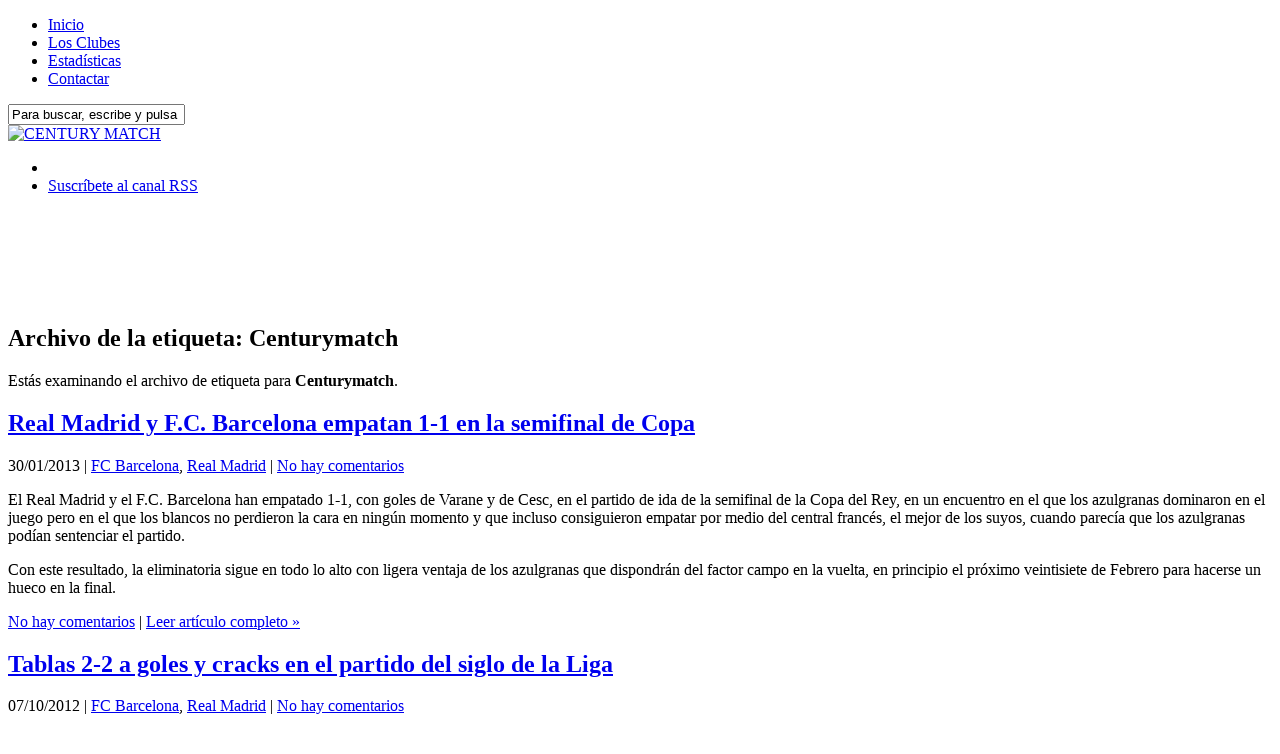

--- FILE ---
content_type: text/html; charset=UTF-8
request_url: https://www.centurymatch.com/tag/centurymatch/page/2/
body_size: 8399
content:
<!DOCTYPE html PUBLIC "-//W3C//DTD XHTML 1.0 Strict//EN"
"http://www.w3.org/TR/xhtml1/DTD/xhtml1-strict.dtd">
<html xmlns="http://www.w3.org/1999/xhtml" xml:lang="es" lang="es">
<head><title>
  Centurymatch</title>
<meta http-equiv="Content-Type" content="text/html; charset=UTF-8" />
<meta name="verify-v1" content="Ktsg6BZ/E4znQ6RKP0YKsGbt9ddw5viJiRnxr0j1hm0=" />
<link rel="alternate" type="application/rss+xml" title="RSS 2.0" href="https://www.centurymatch.com/feed/" />
<link rel="alternate" type="text/xml" title="RSS .92" href="https://www.centurymatch.com/feed/rss/" />
<link rel="alternate" type="application/atom+xml" title="Atom 0.3" href="https://www.centurymatch.com/feed/atom/" />
<link rel="pingback" href="https://www.centurymatch.com/xmlrpc.php" />

<link rel="stylesheet" href="https://www.centurymatch.com/wp-content/themes/structure/style.css" type="text/css" media="screen" />
<link rel="alternate" type="application/rss+xml" title="CENTURY MATCH &raquo; Centurymatch RSS de la etiqueta" href="https://www.centurymatch.com/tag/centurymatch/feed/" />
		<script type="text/javascript">
			window._wpemojiSettings = {"baseUrl":"https:\/\/s.w.org\/images\/core\/emoji\/72x72\/","ext":".png","source":{"concatemoji":"https:\/\/www.centurymatch.com\/wp-includes\/js\/wp-emoji-release.min.js?ver=4.4.34"}};
			!function(e,n,t){var a;function i(e){var t=n.createElement("canvas"),a=t.getContext&&t.getContext("2d"),i=String.fromCharCode;return!(!a||!a.fillText)&&(a.textBaseline="top",a.font="600 32px Arial","flag"===e?(a.fillText(i(55356,56806,55356,56826),0,0),3e3<t.toDataURL().length):"diversity"===e?(a.fillText(i(55356,57221),0,0),t=a.getImageData(16,16,1,1).data,a.fillText(i(55356,57221,55356,57343),0,0),(t=a.getImageData(16,16,1,1).data)[0],t[1],t[2],t[3],!0):("simple"===e?a.fillText(i(55357,56835),0,0):a.fillText(i(55356,57135),0,0),0!==a.getImageData(16,16,1,1).data[0]))}function o(e){var t=n.createElement("script");t.src=e,t.type="text/javascript",n.getElementsByTagName("head")[0].appendChild(t)}t.supports={simple:i("simple"),flag:i("flag"),unicode8:i("unicode8"),diversity:i("diversity")},t.DOMReady=!1,t.readyCallback=function(){t.DOMReady=!0},t.supports.simple&&t.supports.flag&&t.supports.unicode8&&t.supports.diversity||(a=function(){t.readyCallback()},n.addEventListener?(n.addEventListener("DOMContentLoaded",a,!1),e.addEventListener("load",a,!1)):(e.attachEvent("onload",a),n.attachEvent("onreadystatechange",function(){"complete"===n.readyState&&t.readyCallback()})),(a=t.source||{}).concatemoji?o(a.concatemoji):a.wpemoji&&a.twemoji&&(o(a.twemoji),o(a.wpemoji)))}(window,document,window._wpemojiSettings);
		</script>
		<style type="text/css">
img.wp-smiley,
img.emoji {
	display: inline !important;
	border: none !important;
	box-shadow: none !important;
	height: 1em !important;
	width: 1em !important;
	margin: 0 .07em !important;
	vertical-align: -0.1em !important;
	background: none !important;
	padding: 0 !important;
}
</style>
<link rel='stylesheet' id='slb_core-css'  href='https://www.centurymatch.com/wp-content/plugins/simple-lightbox/client/css/app.css?ver=2.5.2' type='text/css' media='all' />
<link rel='stylesheet' id='jetpack_css-css'  href='https://www.centurymatch.com/wp-content/plugins/jetpack/css/jetpack.css?ver=3.8.5' type='text/css' media='all' />
<link rel='stylesheet' id='simple-pagination-css-css'  href='https://www.centurymatch.com/wp-content/plugins/simple-pagination/css/default.css?ver=2.1.7' type='text/css' media='screen' />
<script type='text/javascript' src='https://www.centurymatch.com/wp-includes/js/jquery/jquery.js?ver=1.11.3'></script>
<script type='text/javascript' src='https://www.centurymatch.com/wp-includes/js/jquery/jquery-migrate.min.js?ver=1.2.1'></script>
<script type='text/javascript' src='https://www.centurymatch.com/wp-content/plugins/countdown-timer/js/webtoolkit.sprintf.js?ver=3.0.6'></script>
<link rel='https://api.w.org/' href='https://www.centurymatch.com/wp-json/' />
<link rel="EditURI" type="application/rsd+xml" title="RSD" href="https://www.centurymatch.com/xmlrpc.php?rsd" />
<link rel="wlwmanifest" type="application/wlwmanifest+xml" href="https://www.centurymatch.com/wp-includes/wlwmanifest.xml" /> 
<meta name="pinterest" content="nopin" /><style type='text/css'>img#wpstats{display:none}</style> </head><body>
<div id="body-container">
<div id="nav-container">
	<div id="main-nav">
		<!-- BEGIN MAIN-NAV.PHP -->
<ul>
<!-- This menu uses Dynamic Menu Highlighting.  To learn more, go to http://codex.wordpress.org/Dynamic_Menu_Highlighting -->

<!-- To show "current" on the home page -->
<li>
<a href="https://www.centurymatch.com" title="Página principal"><span>Inicio</span></a></li>
<!-- To show "current" on the Example Page -->
<li>
<a href="https://www.centurymatch.com/clubes/" title="Los Clubes"><span>Los Clubes</span></a></li>
<li>
<a href="https://www.centurymatch.com/estadisticas/" title="Estadísticas"><span>Estadísticas</span></a></li>
<li>
<a href="https://www.centurymatch.com/contactar/" title="Contactar"><span>Contactar</span></a></li>

</ul>
<!-- END MAIN-NAV.PHP -->
	</div>
	<div id="search">
		<!-- BEGIN SEARCHFORM.PHP -->
<form method="get" id="searchform" action="/index.php">
<div>
<input class="search" type="text" name="s" id="s" tabindex="7" value="Para buscar, escribe y pulsa enter" onfocus="if(this.value==this.defaultValue)this.value='';" onblur="if(this.value=='')this.value=this.defaultValue;" />
</div>
</form>
<!-- END SEARCHFORM.PHP -->
	</div><!-- search -->
</div><!-- nav-container -->

<div id="header">

<div id="logoblog">
<a href="https://www.centurymatch.com"><img src="https://www.centurymatch.com/wp-content/themes/structure/images/logo-centurymatch.png" alt="CENTURY MATCH" title="CENTURY MATCH"/></a>
</div>

<div id="feed">
<!-- Change your feed addresses (at least your email feed address) (can now be done in dashboard "Structure Options") -->
	<ul>
	<li class="feed-blog">&nbsp;</li>
	<li class="feed-blog"><a href="https://www.centurymatch.com/feed/" title="Suscr&iacute;bete al canal RSS">Suscr&iacute;bete al canal RSS</a></li>
	</ul>
</div><!-- feed -->
</div><!-- header -->

<div id="container">
<div id="publitop"><center><iframe id="itsfogo46250" name="itsfogo46250" src="http://adserver.itsfogo.com/default.aspx?t=f&v=1&zoneid=46250" frameborder="0" scrolling="no" width="728" height="90" ></iframe></center>
</div><div id="content"class="single"><div class="post">
<h2 class="section-header">Archivo de la etiqueta:   Centurymatch</h2>
	<div class="entry"><p>Estás examinando el archivo de etiqueta para <strong>  Centurymatch</strong>.</p></div>
</div>


<div id="post-6719" class="post main">
<h2 class="post-title"><a href="https://www.centurymatch.com/2013/01/30/real-madrid-y-f-c-barcelona-empatan-1-1-en-la-semifinal-de-copa/" title="Real Madrid y F.C. Barcelona empatan 1-1 en la semifinal de Copa">Real Madrid y F.C. Barcelona empatan 1-1 en la semifinal de Copa</a></h2>
<p class="byline">
<span class="time">30/01/2013</span> | 
<span class="category"><a href="https://www.centurymatch.com/category/informacion-fc-barcelona/" rel="category tag">FC Barcelona</a>, <a href="https://www.centurymatch.com/category/informacion-real-madrid/" rel="category tag">Real Madrid</a></span> | 
<span class="comment"><a href="https://www.centurymatch.com/2013/01/30/real-madrid-y-f-c-barcelona-empatan-1-1-en-la-semifinal-de-copa/#respond">No hay comentarios</a></span>
</p>
<div class="entry">


<p>El Real Madrid y el F.C. Barcelona han empatado 1-1, con goles de Varane y de Cesc, en el partido de ida de la semifinal de la Copa del Rey, en un encuentro en el que los azulgranas dominaron en el juego pero en el que los blancos no perdieron la cara en ningún momento y que incluso consiguieron empatar por medio del central francés, el mejor de los suyos, cuando parecía que los azulgranas podían sentenciar el partido.</p>
<p>Con este resultado, la eliminatoria sigue en todo lo alto con ligera ventaja de los azulgranas que dispondrán del factor campo en la vuelta, en principio el próximo veintisiete de Febrero para hacerse un hueco en la final.</p>
<p><a href="https://www.centurymatch.com/2013/01/30/real-madrid-y-f-c-barcelona-empatan-1-1-en-la-semifinal-de-copa/#respond">No hay comentarios</a> | <a href="https://www.centurymatch.com/2013/01/30/real-madrid-y-f-c-barcelona-empatan-1-1-en-la-semifinal-de-copa/" title="Real Madrid y F.C. Barcelona empatan 1-1 en la semifinal de Copa">Leer artículo completo &raquo;</a></p>
</div><!-- entry -->
</div>

<div id="post-6506" class="post main">
<h2 class="post-title"><a href="https://www.centurymatch.com/2012/10/07/tablas-2-2-a-goles-y-cracks-en-el-partido-del-siglo-de-la-liga/" title="Tablas 2-2 a goles y cracks en el partido del siglo de la Liga">Tablas 2-2 a goles y cracks en el partido del siglo de la Liga</a></h2>
<p class="byline">
<span class="time">07/10/2012</span> | 
<span class="category"><a href="https://www.centurymatch.com/category/informacion-fc-barcelona/" rel="category tag">FC Barcelona</a>, <a href="https://www.centurymatch.com/category/informacion-real-madrid/" rel="category tag">Real Madrid</a></span> | 
<span class="comment"><a href="https://www.centurymatch.com/2012/10/07/tablas-2-2-a-goles-y-cracks-en-el-partido-del-siglo-de-la-liga/#respond">No hay comentarios</a></span>
</p>
<div class="entry">


<p>El F.C. Barcelona y el Real Madrid han empatado 2-2 en el partido del siglo de ida del Campeonato de Liga, con dos goles de Messi por los azulgranas y otros dos de Cristiano Ronaldo por los blancos en un partido de ida y vuelta en el que no hubo un claro dominador y en el que ambos equipos pudieron poner tierra de por medio pero que al no hacerlo dieron oxígeno a su rival.</p>
<p>Con este resultado las cosas se mantiene como estaban con el Real Madrid a ocho puntos del F.C: Barcelona aunque con una imagen de haber salvado una situación compleja de haber perdido en el feudo de los barcelonistas.</p>
<p><a href="https://www.centurymatch.com/2012/10/07/tablas-2-2-a-goles-y-cracks-en-el-partido-del-siglo-de-la-liga/#respond">No hay comentarios</a> | <a href="https://www.centurymatch.com/2012/10/07/tablas-2-2-a-goles-y-cracks-en-el-partido-del-siglo-de-la-liga/" title="Tablas 2-2 a goles y cracks en el partido del siglo de la Liga">Leer artículo completo &raquo;</a></p>
</div><!-- entry -->
</div>

<div id="post-6433" class="post main">
<h2 class="post-title"><a href="https://www.centurymatch.com/2012/08/30/el-real-madrid-se-hace-con-la-supercopa-de-espana-venciendo-2-1-al-barca/" title="El Real Madrid se hace con la Supercopa de España venciendo 2-1 al Barça">El Real Madrid se hace con la Supercopa de España venciendo 2-1 al Barça</a></h2>
<p class="byline">
<span class="time">30/08/2012</span> | 
<span class="category"><a href="https://www.centurymatch.com/category/informacion-fc-barcelona/" rel="category tag">FC Barcelona</a>, <a href="https://www.centurymatch.com/category/informacion-real-madrid/" rel="category tag">Real Madrid</a></span> | 
<span class="comment"><a href="https://www.centurymatch.com/2012/08/30/el-real-madrid-se-hace-con-la-supercopa-de-espana-venciendo-2-1-al-barca/#respond">No hay comentarios</a></span>
</p>
<div class="entry">


<p>El Real Madrid ha vencido 2-1 al F.C. Barcelona en el partido del siglo de vuelta de la Supercopa de España con goles de Higuaín y Cristiano Ronaldo por los blancos y de Messi por los azulgranas, en un partido en el que los blancos fueron muy superiores en la primera mitad pero que, curiosamente tras quedarse con uno menos los azulgranas se rehicieron y con un partido roto en la segunda mitad, estuvo a punto de pagarlo en la recta final del encuentro.</p>
<p>La victoria de 2-1 del Real Madrid da la Supercopa de España a los blancos por el doble valor de los goles en campo contrario tras la victoria del F.C. Barcelona por 3-2 en el Camp Nou, y más allá del título puede suponer un nuevo cambio de sino con la primera victoria de los blancos sobre los azulgranas en una elimintaria a doble partido.  </p>
<p><a href="https://www.centurymatch.com/2012/08/30/el-real-madrid-se-hace-con-la-supercopa-de-espana-venciendo-2-1-al-barca/#respond">No hay comentarios</a> | <a href="https://www.centurymatch.com/2012/08/30/el-real-madrid-se-hace-con-la-supercopa-de-espana-venciendo-2-1-al-barca/" title="El Real Madrid se hace con la Supercopa de España venciendo 2-1 al Barça">Leer artículo completo &raquo;</a></p>
</div><!-- entry -->
</div>

<div id="post-6417" class="post main">
<h2 class="post-title"><a href="https://www.centurymatch.com/2012/08/24/el-barca-se-impone-3-2-al-real-madrid-en-el-partido-del-siglo-de-ida-de-la-supercopa/" title="El Barça se impone 3-2 al Real Madrid en el partido del siglo de ida de la Supercopa">El Barça se impone 3-2 al Real Madrid en el partido del siglo de ida de la Supercopa</a></h2>
<p class="byline">
<span class="time">24/08/2012</span> | 
<span class="category"><a href="https://www.centurymatch.com/category/informacion-fc-barcelona/" rel="category tag">FC Barcelona</a>, <a href="https://www.centurymatch.com/category/informacion-real-madrid/" rel="category tag">Real Madrid</a></span> | 
<span class="comment"><a href="https://www.centurymatch.com/2012/08/24/el-barca-se-impone-3-2-al-real-madrid-en-el-partido-del-siglo-de-ida-de-la-supercopa/#respond">No hay comentarios</a></span>
</p>
<div class="entry">


<p>El F.C. Barcelona ha vencido 3-2 al Real Madrid en la ida de la Supercopa de España con goles de Pedrito, Messi y Xavi para los azulgranas y de Cristiano Ronaldo y Di María para los blancos, los cinco en la segunda mitad, en un encuentro en el que los azulgranas fueron superiores en la primera mitad y que dejaron vivos a los blancos tras un garrafal error de Valdés en los últimos compases del partido.</p>
<p>Con este resultado la eliminatoria queda abierta y se decidirá en el Santiago Bernabéu el próximo miércoles en el que la victoria por la mínima pueden dar el primer trofeo a los blancos, obligando prácticamente a los azulgranas a tener que marcar.</p>
<p><a href="https://www.centurymatch.com/2012/08/24/el-barca-se-impone-3-2-al-real-madrid-en-el-partido-del-siglo-de-ida-de-la-supercopa/#respond">No hay comentarios</a> | <a href="https://www.centurymatch.com/2012/08/24/el-barca-se-impone-3-2-al-real-madrid-en-el-partido-del-siglo-de-ida-de-la-supercopa/" title="El Barça se impone 3-2 al Real Madrid en el partido del siglo de ida de la Supercopa">Leer artículo completo &raquo;</a></p>
</div><!-- entry -->
</div>

<div id="post-6245" class="post main">
<h2 class="post-title"><a href="https://www.centurymatch.com/2012/04/21/el-real-madrid-se-lleva-el-partido-del-siglo-al-vencer-1-2-al-barca-y-sentencia-el-campeonato/" title="El Real Madrid se lleva el Partido del Siglo al vencer 1-2 al Barça y sentencia el Campeonato">El Real Madrid se lleva el Partido del Siglo al vencer 1-2 al Barça y sentencia el Campeonato</a></h2>
<p class="byline">
<span class="time">21/04/2012</span> | 
<span class="category"><a href="https://www.centurymatch.com/category/informacion-fc-barcelona/" rel="category tag">FC Barcelona</a>, <a href="https://www.centurymatch.com/category/informacion-real-madrid/" rel="category tag">Real Madrid</a></span> | 
<span class="comment"><a href="https://www.centurymatch.com/2012/04/21/el-real-madrid-se-lleva-el-partido-del-siglo-al-vencer-1-2-al-barca-y-sentencia-el-campeonato/#respond">No hay comentarios</a></span>
</p>
<div class="entry">


<p>El Real Madrid ha vencido 1-2 al F.C. Barcelona en el Partido del Siglo de la vuelta del campeonato de Liga, con goles de Khedira y de Cristiano Ronaldo haciendo inutil el tanto de Alexis, en un encuentro en el que la posesión fue del F.C. Barcelona pero la pegada del Real Madrid que impidió la reacción blaugrana tras el empate al volverse a situar por delante en el marcador apenas tres minutos después del gol de Alexis.</p>
<p>Con este resultado el Real Madrid, rompe el ciclo de los últimos años y deja prácticamente sentenciado el campeonato nacional de Liga al situarse con siete puntos de ventaja sobre el F.C. Barcelona con apenas cinco jornadas para la finalización del torneo de la regularidad.</p>
<p><a href="https://www.centurymatch.com/2012/04/21/el-real-madrid-se-lleva-el-partido-del-siglo-al-vencer-1-2-al-barca-y-sentencia-el-campeonato/#respond">No hay comentarios</a> | <a href="https://www.centurymatch.com/2012/04/21/el-real-madrid-se-lleva-el-partido-del-siglo-al-vencer-1-2-al-barca-y-sentencia-el-campeonato/" title="El Real Madrid se lleva el Partido del Siglo al vencer 1-2 al Barça y sentencia el Campeonato">Leer artículo completo &raquo;</a></p>
</div><!-- entry -->
</div>
<div class="pagination"><span class="pages">Páginas:</span><a class="previous" href="https://www.centurymatch.com/tag/centurymatch/">‹</a><a href="https://www.centurymatch.com/tag/centurymatch/">1</a><span class="current">2</span><a href="https://www.centurymatch.com/tag/centurymatch/page/3/">3</a><a href="https://www.centurymatch.com/tag/centurymatch/page/4/">4</a><a href="https://www.centurymatch.com/tag/centurymatch/page/5/">5</a><a href="https://www.centurymatch.com/tag/centurymatch/page/6/">6</a><a href="https://www.centurymatch.com/tag/centurymatch/page/7/">7</a><a class="next" href="https://www.centurymatch.com/tag/centurymatch/page/3/">›</a></div>
<!-- BEGIN FOOTER.PHP -->
</div><!-- content / home -->

<div id="sidebar">
<div class="tabs-block">

<div class="menu tabbed">
	<ul class="tabs">
	<li class="t3"><a class="t3 tab" title="Últimos titulares">Lo último</a></li>
  <li class="t4"><a class="t4 tab" title="Secciones">Secciones</a></li>
	<li class="t1"><a class="t1 tab" title="Archivo">Archivo</a></li>

	</ul>

	<!-- LATEST HEADLINES -->
	<div class="t3">
		<ul class="latest">
		<li><a href="https://www.centurymatch.com/2014/10/25/revista-de-prensa-del-25-de-octubre-de-2014/" title="Revista de Prensa del 25 de Octubre de 2014">Revista de Prensa del 25 de Octubre de 2014</a></li>
		<li><a href="https://www.centurymatch.com/2014/07/20/revista-de-prensa-del-20-de-julio-de-2014/" title="Revista de Prensa del 20 de Julio de 2014">Revista de Prensa del 20 de Julio de 2014</a></li>
		<li><a href="https://www.centurymatch.com/2014/07/19/revista-de-prensa-del-19-de-julio-de-2014/" title="Revista de Prensa del 19 de Julio de 2014">Revista de Prensa del 19 de Julio de 2014</a></li>
		<li><a href="https://www.centurymatch.com/2014/07/18/revista-de-prensa-del-18-de-julio-de-2014/" title="Revista de Prensa del 18 de Julio de 2014">Revista de Prensa del 18 de Julio de 2014</a></li>
		<li><a href="https://www.centurymatch.com/2014/07/17/revista-de-prensa-del-17-de-julio-de-2014/" title="Revista de Prensa del 17 de Julio de 2014">Revista de Prensa del 17 de Julio de 2014</a></li>
		<li><a href="https://www.centurymatch.com/2014/07/16/revista-de-prensa-del-16-de-julio-de-2014/" title="Revista de Prensa del 16 de Julio de 2014">Revista de Prensa del 16 de Julio de 2014</a></li>
		<li><a href="https://www.centurymatch.com/2014/07/15/revista-de-prensa-del-15-de-julio-de-2014/" title="Revista de Prensa del 15 de Julio de 2014">Revista de Prensa del 15 de Julio de 2014</a></li>
		<li><a href="https://www.centurymatch.com/2014/07/14/revista-de-prensa-del-14-de-julio-de-2014/" title="Revista de Prensa del 14 de Julio de 2014">Revista de Prensa del 14 de Julio de 2014</a></li>
		<li><a href="https://www.centurymatch.com/2014/07/13/revista-de-prensa-del-13-de-julio-de-2014/" title="Revista de Prensa del 13 de Julio de 2014">Revista de Prensa del 13 de Julio de 2014</a></li>
		<li><a href="https://www.centurymatch.com/2014/07/12/revista-de-prensa-del-12-de-julio-de-2014/" title="Revista de Prensa del 12 de Julio de 2014">Revista de Prensa del 12 de Julio de 2014</a></li>
		</ul>
	</div>

	<!-- SECTIONS (CATEGORIES) -->
	<div class="t4">
	<ul id="categories">
		<li class="cat-item cat-item-4"><a href="https://www.centurymatch.com/category/informacion-fc-barcelona/" title="Dentro de esta sección podrás encontrar las principales noticias del F.C. Barcelona y el punto de vista sobre ella de la prensa deportiva de Barcelona y Madrid.">FC Barcelona</a>
</li>
	<li class="cat-item cat-item-1"><a href="https://www.centurymatch.com/category/general/" title="Dentro de esta sección se recogen aquellos artículos e informaciones que son de carácter general. ">General</a>
</li>
	<li class="cat-item cat-item-8"><a href="https://www.centurymatch.com/category/partidos-del-siglo/" title="En esta sección encontrarás todos los enfrentamientos ordenados cronológicamente.

Para cada partido tendrás disponible la ficha del partido, su crónica, las fotografías del enfrentamiento, portadas y comentarios de la prensa y declaraciones de los jugadores.(*)

(*) En el caso en que parte de esta información no haya sido aún elaborada, consúltanos tus dudas y trataremos de resolvértelas, consultando nuestra hemeroteca y base de datos.">Partidos del Siglo</a>
</li>
	<li class="cat-item cat-item-7"><a href="https://www.centurymatch.com/category/informacion-real-madrid/" >Real Madrid</a>
</li>
	<li class="cat-item cat-item-33"><a href="https://www.centurymatch.com/category/resumen-de-prensa/" title="Categoría para el Resumen de Prensa">Resumen de Prensa</a>
</li>
	<li class="cat-item cat-item-14"><a href="https://www.centurymatch.com/category/concursa-y-gana/" title="CenturyMatch sortea, durante toda la temporada, dos entradas para que puedas ver al Real Madrid y al Barça cuando jueguen en su estadio. 

En estos momentos el resto de sorteos están cerrados, pero tenemos ya abierto el sorteo para que puedas presenciar, vivas donde vivas, el próximo partido del siglo del 14 de Diciembre de 2.008.

Envía un SMS al 5377 con la palabra clave &quot;CMA&quot; para participar en el sorteo y ganar las entradas. Puedes encontrar más información. 

El coste de los mensajes es de 0,90 € (90 céntimos de euro) y cuantos más mensajes envíes más posibilidades tienes de ganar.">Sorteo de Entradas</a>
</li>
	<li class="cat-item cat-item-13"><a href="https://www.centurymatch.com/category/soy-el-que-mas-sabe/" title="Todos los meses, CenturyMatch sortea cuatro equipaciones de cualquier equipo español o de los principales equipos internacionales para que puedas vibrar con los &quot;colores&quot; que sientes.
">Sorteo de Equipaciones</a>
</li>
	</ul>
	</div>

	
	<!-- ARCHIVES -->
	<div class="t1">
	<ul id="archives">
		<li><a href='https://www.centurymatch.com/2014/10/'>octubre 2014</a></li>
	<li><a href='https://www.centurymatch.com/2014/07/'>julio 2014</a></li>
	<li><a href='https://www.centurymatch.com/2014/06/'>junio 2014</a></li>
	<li><a href='https://www.centurymatch.com/2014/05/'>mayo 2014</a></li>
	<li><a href='https://www.centurymatch.com/2014/04/'>abril 2014</a></li>
	<li><a href='https://www.centurymatch.com/2014/03/'>marzo 2014</a></li>
	<li><a href='https://www.centurymatch.com/2014/02/'>febrero 2014</a></li>
	<li><a href='https://www.centurymatch.com/2014/01/'>enero 2014</a></li>
	<li><a href='https://www.centurymatch.com/2013/12/'>diciembre 2013</a></li>
	<li><a href='https://www.centurymatch.com/2013/11/'>noviembre 2013</a></li>
	</ul>
	</div>

</div><!-- tabbed -->

</div>
<!-- BEGIN ADS.PHP -->
      
      
<!-- inicio c�digo cuenta atr�s -->
<div class="menu"><h2>Pr&oacute;ximo Century Match</h2>      
<ul>
<li id="countdown">
<ul>
<li class = 'fergcorp_countdownTimer_event_li'><span class = 'fergcorp_countdownTimer_event_title'>Próximo Partido 21-Mar Vuelta C.N. Liga</span>:<br />
<abbr title = "21 Mar 2015, 19:00:00" id = 'x62f4f90ddbe4dcd61b90351463556e89' class = 'fergcorp_countdownTimer_event_time'>Hace<span class="fergcorp_countdownTimer_day fergcorp_countdownTimer_timeUnit">3955 días,</span> <span class="fergcorp_countdownTimer_hour fergcorp_countdownTimer_timeUnit">9 horas,</span> <span class="fergcorp_countdownTimer_minute fergcorp_countdownTimer_timeUnit">32 minutos,</span> <span class="fergcorp_countdownTimer_second fergcorp_countdownTimer_timeUnit">35 segundos</span></abbr></li>
</ul>
</li>
</ul>
</div>
<!-- fin c�digo cuenta atr�s -->
<!-- ADS SECTION -->
<div class="menu ads">
	<p>
		<img src="http://www.centurymatch.com/wp-content/uploads/zbanners/Banner-Foro-125.gif" alt="Foro CentuyMatch" />
		<a href="http://www.centurymatch.com/category/partidos-del-siglo"><img src="http://www.centurymatch.com/wp-content/uploads/zbanners/Banner-Partidosdelsiglo-125.gif" alt="Ver partidos del Siglo" /></a>
	</p>
</div><!-- END ADS-.PHP -->
<div class="menu">
	<h2 id="explore">Etiquetas</h2>
	<div>
	<a href='https://www.centurymatch.com/tag/f-c-barcelona/' class='tag-link-6' title='2.483 temas' style='font-size: 15pt;'>F.C. Barcelona</a>
<a href='https://www.centurymatch.com/tag/real-madrid-c-f/' class='tag-link-5' title='2.455 temas' style='font-size: 14.977419354839pt;'>Real Madrid C.F.</a>
<a href='https://www.centurymatch.com/tag/destacado/' class='tag-link-11' title='2.091 temas' style='font-size: 14.81935483871pt;'>destacado</a>
<a href='https://www.centurymatch.com/tag/prensa/' class='tag-link-32' title='2.090 temas' style='font-size: 14.81935483871pt;'>Prensa</a>
<a href='https://www.centurymatch.com/tag/liga/' class='tag-link-22' title='432 temas' style='font-size: 13.283870967742pt;'>Liga</a>
<a href='https://www.centurymatch.com/tag/uefa-champions-league/' class='tag-link-28' title='137 temas' style='font-size: 12.154838709677pt;'>UEFA Champions League</a>
<a href='https://www.centurymatch.com/tag/copa-de-espana/' class='tag-link-18' title='77 temas' style='font-size: 11.590322580645pt;'>Copa de España</a>
<a href='https://www.centurymatch.com/tag/amistosos/' class='tag-link-37' title='56 temas' style='font-size: 11.296774193548pt;'>Amistosos</a>
<a href='https://www.centurymatch.com/tag/pretemporada/' class='tag-link-38' title='36 temas' style='font-size: 10.867741935484pt;'>Pretemporada</a>
<a href='https://www.centurymatch.com/tag/centurymatch/' class='tag-link-15' title='31 temas' style='font-size: 10.732258064516pt;'>Centurymatch</a>
<a href='https://www.centurymatch.com/tag/fichajes/' class='tag-link-26' title='12 temas' style='font-size: 9.8290322580645pt;'>Fichajes</a>
<a href='https://www.centurymatch.com/tag/supercopa-espana/' class='tag-link-20' title='12 temas' style='font-size: 9.8290322580645pt;'>Supercopa España</a>
<a href='https://www.centurymatch.com/tag/jugadores/' class='tag-link-29' title='7 temas' style='font-size: 9.3548387096774pt;'>Jugadores</a>
<a href='https://www.centurymatch.com/tag/trofeo-s-bernabeu/' class='tag-link-39' title='5 temas' style='font-size: 9.0838709677419pt;'>Trofeo S. Bernabéu</a>
<a href='https://www.centurymatch.com/tag/sorteo/' class='tag-link-24' title='5 temas' style='font-size: 9.0838709677419pt;'>sorteo</a>
<a href='https://www.centurymatch.com/tag/trofeo-gamper/' class='tag-link-35' title='5 temas' style='font-size: 9.0838709677419pt;'>Trofeo Gamper</a>
<a href='https://www.centurymatch.com/tag/mundialito-clubes/' class='tag-link-41' title='4 temas' style='font-size: 8.9032258064516pt;'>Mundialito Clubes</a>
<a href='https://www.centurymatch.com/tag/supercopa-europa/' class='tag-link-40' title='2 temas' style='font-size: 8.4064516129032pt;'>Supercopa Europa</a>
<a href='https://www.centurymatch.com/tag/entradas/' class='tag-link-25' title='2 temas' style='font-size: 8.4064516129032pt;'>entradas</a>
<a href='https://www.centurymatch.com/tag/derby-sevillano/' class='tag-link-30' title='2 temas' style='font-size: 8.4064516129032pt;'>Derby Sevillano</a>
<a href='https://www.centurymatch.com/tag/copa-catalunya/' class='tag-link-42' title='1 tema' style='font-size: 8pt;'>Copa Catalunya</a>
<a href='https://www.centurymatch.com/tag/categorias-inferiores/' class='tag-link-36' title='1 tema' style='font-size: 8pt;'>Categorias Inferiores</a>
<a href='https://www.centurymatch.com/tag/webiniciativas-tg/' class='tag-link-16' title='1 tema' style='font-size: 8pt;'>webiniciativas TG</a>	</div>
</div><!-- menu -->
<div class="menu">
<h4>La tienda</h4>
Estamos preparando nuestra propia tienda. Hasta ese momento, te ofrecemos la posibilidad de acceder a la <a title="Tienda Oficial del F.C. Barcelona" href="http://www.fcbarcelona.cat/web/castellano/botiga/pre_home.html" target="_blank">Tienda Oficial del F.C. Barcelona</a> y a la <a title="Tienda Oficial Real Madrid C.F." href="http://www.realmadrid.com/cs/Satellite/es/1193040523919/TiendaRM/Tienda.htm" target="_blank">Tienda Oficial del Real Madrid C.F.</a>
<p style="text-align: center;"><a title="Tienda Oficial Real Madrid C.F." href="http://www.realmadrid.com/cs/Satellite/es/1193040523919/TiendaRM/Tienda.htm" target="_blank"><img src="http://www.centurymatch.com/wp-content/uploads/tiendarm.jpg" alt="" /></a></p>
<p style="text-align: center;"><a title="Tienda Oficial del F.C. Barcelona" href="http://www.fcbarcelona.cat/web/castellano/botiga/pre_home.html" target="_blank"><img src="http://www.centurymatch.com/wp-content/uploads/tiendafcb.jpg" alt="" /></a></p><span class="tienda"></span>
</div>
<!-- IE6 bug fix / Do not remove -->
<p class="ie6-bug">&nbsp;</p>
</div><!-- sidebar -->

</div><!-- container -->
<div id="footer">
	<p>
	Copyright &#169; 2026 <a href="https://www.centurymatch.com"><span>CENTURY MATCH</span></a> | <a href="http://www.centurymatch.com/aviso-legal/" >Aviso legal</a>
	</p>
</div>

</div><!-- body-container -->
<script type='text/javascript' src='https://www.centurymatch.com/wp-content/themes/structure/tabs.js?ver=1.1'></script>
<script type='text/javascript' src='https://www.centurymatch.com/wp-content/themes/structure/js/jquery.idTabs.min.js?ver=2.2'></script>
<script type='text/javascript' src='https://s0.wp.com/wp-content/js/devicepx-jetpack.js?ver=202603'></script>
<script type='text/javascript'>
/* <![CDATA[ */
var fergcorp_countdown_timer_js_lang = {"year":"%d a\u00f1o,","years":"%d a\u00f1os,","month":"%d mes,","months":"%d meses,","week":"%d semana,","weeks":"%d semanas,","day":"%d d\u00eda,","days":"%d d\u00edas,","hour":"%d hora,","hours":"%d horas,","minute":"%d minuto,","minutes":"%d minutos,","second":"%d segundo,","seconds":"%d segundos,","agotime":"Hace%s","intime":"en%s"};
var fergcorp_countdown_timer_jsEvents = {"x62f4f90ddbe4dcd61b90351463556e89":"1426960800"};
var fergcorp_countdown_timer_options = {"showYear":"0","showMonth":"0","showWeek":"0","showDay":"1","showHour":"1","showMinute":"1","showSecond":"1","stripZero":"1"};
/* ]]> */
</script>
<script type='text/javascript' src='https://www.centurymatch.com/wp-content/plugins/countdown-timer/js/fergcorp_countdownTimer_java.js?ver=3.0.6'></script>
<script type='text/javascript' src='https://www.centurymatch.com/wp-includes/js/wp-embed.min.js?ver=4.4.34'></script>
<script type="text/javascript" id="slb_context">/* <![CDATA[ */if ( !!window.jQuery ) {(function($){$(document).ready(function(){if ( !!window.SLB ) { {$.extend(SLB, {"context":["public","user_guest"]});} }})})(jQuery);}/* ]]> */</script>
<script type='text/javascript' src='https://stats.wp.com/e-202603.js' async defer></script>
<script type='text/javascript'>
	_stq = window._stq || [];
	_stq.push([ 'view', {v:'ext',j:'1:3.8.5',blog:'77045239',post:'0',tz:'1',srv:'www.centurymatch.com'} ]);
	_stq.push([ 'clickTrackerInit', '77045239', '0' ]);
</script>
<!-- google analytics -->
<script type="text/javascript">
var gaJsHost = (("https:" == document.location.protocol) ? "https://ssl." : "http://www.");
document.write(unescape("%3Cscript src='" + gaJsHost + "google-analytics.com/ga.js' type='text/javascript'%3E%3C/script%3E"));
</script>
<script type="text/javascript">
try {
var pageTracker = _gat._getTracker("UA-5244148-1");
pageTracker._trackPageview();
} catch(err) {}</script>
</body>
</html>
